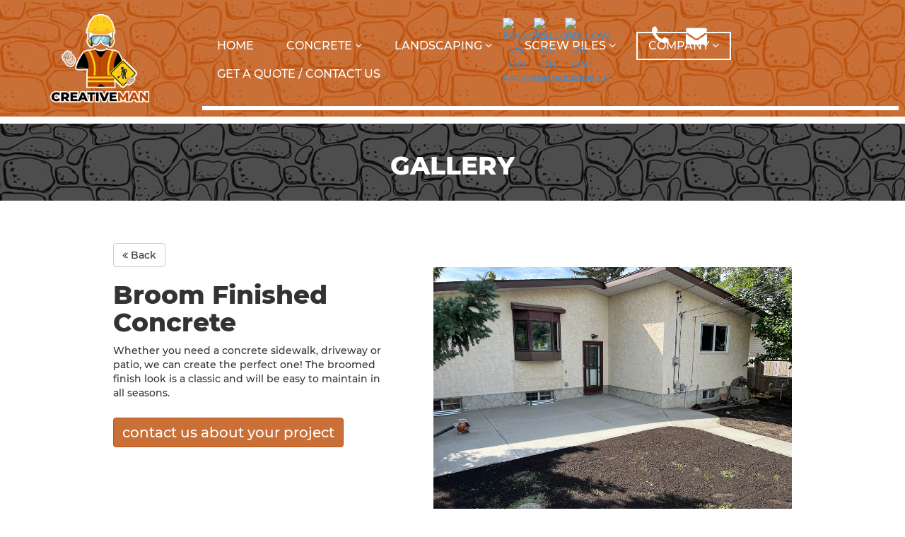

--- FILE ---
content_type: text/html
request_url: https://www.creativeman.ca/view_gallery.asp?gid=5&amp;imageId=125&amp;popup=true
body_size: 15622
content:
<!DOCTYPE html>
		<html dir="ltr" lang="en">
<head>
<meta name="application-name" content="CreativeMan Construction and Landscaping" />
<meta charset="utf-8" />
<title>Broom Finished Concrete</title>
<meta name="viewport" content="width=device-width, initial-scale=1.0" />
<!-- HTML5 shim and Respond.js IE8 support of HTML5 elements and media queries -->
<!-- [if lte IE 9]>
	<script src="SiteBuilderTools/script/bootstrap/3.0.0/html5shiv.js"></script>
	<script src="SiteBuilderTools/script/bootstrap/3.0.0/respond/respond.min.js"></script>
<![endif] -->
<link href="/SiteBuilderTools/css/FontAwesome6.5.2/css/all.min.css" rel="preload" as="style" onload="this.rel='stylesheet'" />
<link rel="styleSheet" href="/css/elements.css" />
<script src="SiteBuilderTools/addons/Blog/script/Blog.js"></script><link rel="styleSheet" href="/SiteBuilderTools/css/addons/gallery.css" />
<link rel="icon" href="/favicon.ico" />
<link rel="author" href="humans.txt" />
<base href="https://www.creativeman.ca/" />
<link rel="canonical" href="https://www.creativeman.ca/view_gallery.asp?gid=5" />
<!-- fb -->
<meta property="og:type" content="website" />
<meta property="og:title" content="Broom Finished Concrete" />
<meta property="og:url" content="https://www.creativeman.ca/view_gallery.asp?gid=5" />
<meta property="og:image" content="https://www.creativeman.ca/images/fb-meta.jpg" />
<meta property="og:description" content="" />
<meta property="og:site_name" content="CreativeMan Construction and Landscaping" />
<script src="scripts/modernizr.js"></script>
<link rel="styleSheet" href="/SiteBuilderTools/css/quicklinks/RoundImage.css" />
<link rel="styleSheet" href="css/quicklink-overwrite.css" />
</head>
<body id="pagetop" class="scrolled"><div id="header">
<div class="navbar-wrapper">
<nav class="navbar navbar-inverse nav-justified" role="navigation">
<a href="/" class="menu-logo" title="CreativeMan Homepage">
<img src="/images/CreativeMan_Logo.png" alt="CreativeMan Logo" title="CreativeMan Logo" />
</a>
<div class="navbar-header">
<button class="navbar-toggle" data-toggle="collapse" data-target=".navbar-collapse">
<span class="sr-only">Toggle navigation</span>
<span class="icon-bar"></span>
<span class="icon-bar"></span>
<span class="icon-bar"></span>
</button>
</div>
<div class="collapse navbar-collapse">
<ul class="nav navbar-nav" id="main-navigation">
<li class="nav_item_1">
<a href="/">Home</a>
</li>
<li class="nav_item_2 dropdown">
<a href="#" class="dropdown-toggle" data-toggle="dropdown" data-hover="dropdown" data-delay="1000" data-close-others="false">Concrete<b class="menuDivider">
<span></span>
<span></span>
<span></span>
<span></span>
</b>
</a>
<ul class="dropdown-menu">
<li class="nav_item_1">
<a href="concrete_finishing">Concrete Finishing</a>
</li>
<li class="nav_item_2">
<a href="stamped-decorative-concrete">Stamped Concrete</a>
</li>
<li class="nav_item_3">
<a href="Edmonton-concrete-finishing">Edmonton Concrete Finishing</a>
</li>
<li class="nav_item_4">
<a href="polyaspartic-floor-coating">Polyaspartic Coatings</a>
</li>
<li class="nav_item_5">
<a href="care_maintenance_broom_finish">Care and Maintenance Broom Finish Concrete</a>
</li>
<li class="nav_item_6">
<a href="care_maintenance_decorative_stamped_concrete">Care and Maintenance Decorative Stamped Concrete</a>
</li>
</ul>
</li>
<li class="nav_item_3 dropdown">
<a href="#" class="dropdown-toggle" data-toggle="dropdown" data-hover="dropdown" data-delay="1000" data-close-others="false">Landscaping<b class="menuDivider">
<span></span>
<span></span>
<span></span>
<span></span>
</b>
</a>
<ul class="dropdown-menu">
<li class="nav_item_1">
<a href="landscaping">Landscaping</a>
</li>
<li class="nav_item_2">
<a href="sod_care_maintenance">Sod Care and Maintenance</a>
</li>
</ul>
</li>
<li class="nav_item_4 dropdown">
<a href="#" class="dropdown-toggle" data-toggle="dropdown" data-hover="dropdown" data-delay="1000" data-close-others="false">Screw Piles<b class="menuDivider">
<span></span>
<span></span>
<span></span>
<span></span>
</b>
</a>
<ul class="dropdown-menu">
<li class="nav_item_1">
<a href="helical-screw-piles">Helical Screw Piles</a>
</li>
</ul>
</li>
<li class="nav_item_6 dropdown active">
<a href="#" class="dropdown-toggle" data-toggle="dropdown" data-hover="dropdown" data-delay="1000" data-close-others="false">Company<b class="menuDivider">
<span></span>
<span></span>
<span></span>
<span></span>
</b>
</a>
<ul class="dropdown-menu">
<li class="nav_item_1">
<a href="about">About</a>
</li>
<li class="nav_item_2">
<a href="FAQs">FAQs</a>
</li>
<li class="nav_item_3 selected active">
<a href="view_gallery.asp">Photo Gallery</a>
</li>
<li class="nav_item_4">
<a href="hiring">Apply for a Job</a>
</li>
<li class="nav_item_5">
<a href="Referral">Referral</a>
</li>
</ul>
</li>
<li class="nav_item_7">
<a href="contact-us">Get a Quote / Contact Us</a>
</li>
<li class="nav-logo navbar-brand">
<a href="/" class="nav-logo--link"></a>
</li>
</ul>
</div>
<div class="social-pages2">
<h3>Find us on social media:</h3>
<br />
<a href="https://www.facebook.com/CreativeManConstruction" target="_blank"><img src="SiteBuilderTools/images/New Social Icons/FB_icon.svg" alt="Follow us on Facebook" title="Follow us on Facebook" /></a>
<a href="https://www.instagram.com/creativeman.ca" target="_blank"><img src="SiteBuilderTools/images/New Social Icons/INSTA_icon.svg" alt="Follow us on Instagram" title="Follow us on Instagram" /></a>
<a href="https://g.page/r/CdLVqvG5oZTAEAE" target="_blank"><img src="SiteBuilderTools/images/New Social Icons/G_icon.svg" alt="Follow us on Google" title="Follow us on Google" /></a>
<span></span>
</div>
<style>
            .phone-area,
            .location-area
            {
                display: none;
                position: absolute;
                background: white;
                border: 1px solid #cdcdcd;
                width: 200px;
                border-radius: 6px;
                left: -50px;
                top: 45px;
                box-shadow: 2px 2px 4px #cdcdcd;
            }
            .phone-area i,
            .location-area i
            {
                margin-right: 10px;
            }
            .phone-area a,
            .location-area a
            {
                color: black;
            }
            .toggle-phone-area,
            .toggle-location-area
            {
                cursor: pointer;
            }
            .ContactLinksBox i
            {
                vertical-align: middle;
            }
        </style>
<div class="ContactLinksBox">
<a title="Call " href="tel:">
<i class="fa fa-phone"></i></a>
<a title="Contact us" href="/contact-us">
<i class="fa fa-envelope"></i>
</a>
<a href="" target="_blank">
<i title="Location" class="fa fa-map-marker"></i>
</a>
<a href="#" id="NativeShareIcon" title="Share this webpage!" share-img="https://www.creativeman.ca/images/fb-meta.jpg" share-title="CreativeMan Construction and Landscaping"><i class="fa-solid fa-share-from-square"></i></a>
</div>
<script>
			function getOS() {
				const userAgent = navigator.userAgent || navigator.vendor || window.opera;
				
				// Windows Phone must come first because its UA also contains "Android"
				if (/windows phone/i.test(userAgent)) {
					return "Windows Phone";
				}
				
				if (/android/i.test(userAgent)) {
					return "Android";
				}
				
				// iOS detection
				if (/iPad|iPhone|iPod/.test(userAgent)) {
					if(!window.MSStream){
						return "iOS";
					}
				}
				
				return "other";
			}
			
			function setShareIcon() {
				const os = getOS();
				var iconElement = document.querySelector('#NativeShareIcon i');

				switch(os) {
					case 'Android':
						iconElement.className = 'fa-solid fa-share-nodes';
						break;
					case 'iOS':
						iconElement.className = 'fa-solid fa-arrow-up-from-bracket';
						break;
					default:
						
						break;
				}
			}
			
			document.addEventListener('DOMContentLoaded', function() {
				setShareIcon();
			});
			
			
		
			document.getElementById('NativeShareIcon').addEventListener('click', async function(e){
				e.preventDefault();
				//navigator share only works with https, SSL certificate, it turns undefined with http.
				let shareTitle = this.getAttribute('share-title');
				if(shareTitle == ""){
					shareTitle = "Web Share";
				}
				
				
				let useragent = navigator.userAgent || navigator.vendor || window.opera;
				
				if (navigator.share) {
					try {
						await navigator.share({
							title: shareTitle,
							text: 'Check out this cool webpage!',
							url: window.location.href,
							//files: [shareImageFile]
						});
						console.log('Successfully shared');
					} catch (error) {
						console.error('Error sharing:', error);
					}
				} else {
					alert('Web Share API is not supported in your browser.');
				}
			});
		</script>
</nav>
</div>
<div id="header-placeholder"></div>
</div>
<div class="container">
</div>
<div class="rock-back">
<h1>Gallery</h1>
</div>
<br />
<br />
<div class="container">
<div id="gallery-area" data-gallerytype="">
<br />
<div id="gallery-images">
<a href="Javascript:window.history.back()" title="" class="btn btn-default"><i class="fa fa-angle-double-left"></i> Back</a>
<br />
<div class="gallery-info">
<div class="row">
<div class="col-md-5">
<h1>Broom Finished Concrete</h1><html xmlns="http://www.w3.org/1999/xhtml"><head></head><body><p>Whether you need a concrete sidewalk, driveway or patio, we can create the perfect one! The broomed finish look is a classic and will be easy to maintain in all seasons.</p></body></html><a href="/contact-us" class="btn btn-orange">contact us about your project</a>
</div>
<div class="col-md-7">
<div class="slider-container">
<ul id="lightSlider">
<a href="images/gallery/Broom-Finished-Concrete/Broom-Finished-Concrete-Backyard-Patio.jpg" data-id="184" title="Broom Finished Concrete Backyard Patio" data-href="view_gallery.asp?gid=5&amp;imageId=184" data-thumb="images/gallery/Broom-Finished-Concrete-thumbs/Broom-Finished-Concrete-Backyard-Patio.jpg">
<img src="images/gallery/Broom-Finished-Concrete/Broom-Finished-Concrete-Backyard-Patio.jpg" title="Broom Finished Concrete Backyard Patio" alt="Broom Finished Concrete Backyard Patio" />
</a>
<a href="images/gallery/Broom-Finished-Concrete/Broom-Finished-Concrete-Broom-Finished-Concrete-Driveway.jpg" data-id="175" title="Broom Finished Concrete Driveway" data-href="view_gallery.asp?gid=5&amp;imageId=175" data-thumb="images/gallery/Broom-Finished-Concrete-thumbs/Broom-Finished-Concrete-Broom-Finished-Concrete-Driveway.jpg">
<img src="images/gallery/Broom-Finished-Concrete/Broom-Finished-Concrete-Broom-Finished-Concrete-Driveway.jpg" title="Broom Finished Concrete Driveway" alt="large concrete driveway" />
</a>
<a href="images/gallery/Broom-Finished-Concrete/Broom-Finished-Concrete-Broom-Finished-Concrete-Purple-Gem.jpg" data-id="164" title="Broom Finished Concrete Purple Gem" data-href="view_gallery.asp?gid=5&amp;imageId=164" data-thumb="images/gallery/Broom-Finished-Concrete-thumbs/Broom-Finished-Concrete-Broom-Finished-Concrete-Purple-Gem.jpg">
<img src="images/gallery/Broom-Finished-Concrete/Broom-Finished-Concrete-Broom-Finished-Concrete-Purple-Gem.jpg" title="Broom Finished Concrete Purple Gem" alt="Broom Finished Concrete Purple Gem" />
</a>
<a href="images/gallery/Broom-Finished-Concrete/Broom-Finished-Concrete-Broom-Finished-Concrete-Purple-Gem-1.jpg" data-id="165" title="Broom Finished Concrete Purple Gem" data-href="view_gallery.asp?gid=5&amp;imageId=165" data-thumb="images/gallery/Broom-Finished-Concrete-thumbs/Broom-Finished-Concrete-Broom-Finished-Concrete-Purple-Gem-1.jpg">
<img src="images/gallery/Broom-Finished-Concrete/Broom-Finished-Concrete-Broom-Finished-Concrete-Purple-Gem-1.jpg" title="Broom Finished Concrete Purple Gem" alt="Broom Finished Concrete Purple Gem" />
</a>
<a href="images/gallery/Broom-Finished-Concrete/Broom-Finished-Concrete-Driveway-extension.jpg" data-id="157" title="Driveway extension" data-href="view_gallery.asp?gid=5&amp;imageId=157" data-thumb="images/gallery/Broom-Finished-Concrete-thumbs/Broom-Finished-Concrete-Driveway-extension.jpg">
<img src="images/gallery/Broom-Finished-Concrete/Broom-Finished-Concrete-Driveway-extension.jpg" title="Driveway extension" alt="Driveway extension" />
</a>
<a href="images/gallery/Broom-Finished-Concrete/Broom-Finished-Concrete-Broom-Finished-Concrete-Stairs.jpg" data-id="176" title="Broom Finished Concrete Stairs" data-href="view_gallery.asp?gid=5&amp;imageId=176" data-thumb="images/gallery/Broom-Finished-Concrete-thumbs/Broom-Finished-Concrete-Broom-Finished-Concrete-Stairs.jpg">
<img src="images/gallery/Broom-Finished-Concrete/Broom-Finished-Concrete-Broom-Finished-Concrete-Stairs.jpg" title="Broom Finished Concrete Stairs" alt="Stairway in concrete" />
</a>
<a href="images/gallery/Broom-Finished-Concrete/Broom-Finished-Concrete-Commercial-curbing.jpg" data-id="158" title="Commercial curbing" data-href="view_gallery.asp?gid=5&amp;imageId=158" data-thumb="images/gallery/Broom-Finished-Concrete-thumbs/Broom-Finished-Concrete-Commercial-curbing.jpg">
<img src="images/gallery/Broom-Finished-Concrete/Broom-Finished-Concrete-Commercial-curbing.jpg" title="Commercial curbing" alt="Commercial curbing" />
</a>
<a href="images/gallery/Broom-Finished-Concrete/Broom-Finished-Concrete-Before-and-After-Sidewalk.jpg" data-id="159" title="Before and After Sidewalk" data-href="view_gallery.asp?gid=5&amp;imageId=159" data-thumb="images/gallery/Broom-Finished-Concrete-thumbs/Broom-Finished-Concrete-Before-and-After-Sidewalk.jpg">
<img src="images/gallery/Broom-Finished-Concrete/Broom-Finished-Concrete-Before-and-After-Sidewalk.jpg" title="Before and After Sidewalk" alt="Before and After Sidewalk" />
</a>
<a href="images/gallery/Broom-Finished-Concrete/Broom-Finished-Concrete-Large-Driveway-0.jpg" data-id="160" title="Large Driveway" data-href="view_gallery.asp?gid=5&amp;imageId=160" data-thumb="images/gallery/Broom-Finished-Concrete-thumbs/Broom-Finished-Concrete-Large-Driveway-0.jpg">
<img src="images/gallery/Broom-Finished-Concrete/Broom-Finished-Concrete-Large-Driveway-0.jpg" title="Large Driveway" alt="Large Driveway" />
</a>
<a href="images/gallery/Broom-Finished-Concrete/Broom-Finished-Concrete-patio-landscaping.jpg" data-id="139" title="Broom-Finished-Concrete-patio-landscaping" data-href="view_gallery.asp?gid=5&amp;imageId=139" data-thumb="images/gallery/Broom-Finished-Concrete-thumbs/Broom-Finished-Concrete-patio-landscaping.jpg">
<img src="images/gallery/Broom-Finished-Concrete/Broom-Finished-Concrete-patio-landscaping.jpg" title="Broom-Finished-Concrete-patio-landscaping" alt="Broom finished concrete patio" />
</a>
<a href="images/gallery/Broom-Finished-Concrete/Broom-Finished-Concrete-ESSO-before.jpg" data-id="124" title="Broom-Finished-Concrete-ESSO-before" data-href="view_gallery.asp?gid=5&amp;imageId=124" data-thumb="images/gallery/Broom-Finished-Concrete-thumbs/Broom-Finished-Concrete-ESSO-before.jpg">
<img src="images/gallery/Broom-Finished-Concrete/Broom-Finished-Concrete-ESSO-before.jpg" title="Broom-Finished-Concrete-ESSO-before" alt="ESSO concrete pour to cover tank replacement" />
</a>
<a href="images/gallery/Broom-Finished-Concrete/Broom-Finished-Concrete-ESSO-2.jpg" data-id="123" title="Broom-Finished-Concrete-ESSO-2" data-href="view_gallery.asp?gid=5&amp;imageId=123" data-thumb="images/gallery/Broom-Finished-Concrete-thumbs/Broom-Finished-Concrete-ESSO-2.jpg">
<img src="images/gallery/Broom-Finished-Concrete/Broom-Finished-Concrete-ESSO-2.jpg" title="Broom-Finished-Concrete-ESSO-2" alt="ESSO concrete pour to cover tank replacement" />
</a>
<a href="images/gallery/Broom-Finished-Concrete/Broom-Finished-Concrete-ESSO-1.jpg" data-id="122" title="Broom-Finished-Concrete-ESSO-1" data-href="view_gallery.asp?gid=5&amp;imageId=122" data-thumb="images/gallery/Broom-Finished-Concrete-thumbs/Broom-Finished-Concrete-ESSO-1.jpg">
<img src="images/gallery/Broom-Finished-Concrete/Broom-Finished-Concrete-ESSO-1.jpg" title="Broom-Finished-Concrete-ESSO-1" alt="ESSO concrete pour to cover tank replacement" />
</a>
<a href="images/gallery/Broom-Finished-Concrete/Broom-Finished-Concrete-Broom-Finished-Concrete-Before-and-After-sidewalk.jpg" data-id="125" title="Broom Finished Concrete Before and After sidewalk" data-href="view_gallery.asp?gid=5&amp;imageId=125" data-thumb="images/gallery/Broom-Finished-Concrete-thumbs/Broom-Finished-Concrete-Broom-Finished-Concrete-Before-and-After-sidewalk.jpg">
<img src="images/gallery/Broom-Finished-Concrete/Broom-Finished-Concrete-Broom-Finished-Concrete-Before-and-After-sidewalk.jpg" title="Broom Finished Concrete Before and After sidewalk" alt="Broom-finished front sidewalk" />
</a>
<a href="images/gallery/Broom-Finished-Concrete/Broom-Finished-Concrete-sidewalk-rounded-corner.jpg" data-id="126" title="Broom Finished Concrete sidewalk rounded corner" data-href="view_gallery.asp?gid=5&amp;imageId=126" data-thumb="images/gallery/Broom-Finished-Concrete-thumbs/Broom-Finished-Concrete-sidewalk-rounded-corner.jpg">
<img src="images/gallery/Broom-Finished-Concrete/Broom-Finished-Concrete-sidewalk-rounded-corner.jpg" title="Broom Finished Concrete sidewalk rounded corner" alt="Broom-finished front sidewalk" />
</a>
<a href="images/gallery/Broom-Finished-Concrete/Broom-Finished-Concrete-Intricate-sidewalk.jpg" data-id="127" title="Broom-Finished-Concrete-Intricate-sidewalk" data-href="view_gallery.asp?gid=5&amp;imageId=127" data-thumb="images/gallery/Broom-Finished-Concrete-thumbs/Broom-Finished-Concrete-Intricate-sidewalk.jpg">
<img src="images/gallery/Broom-Finished-Concrete/Broom-Finished-Concrete-Intricate-sidewalk.jpg" title="Broom-Finished-Concrete-Intricate-sidewalk" alt="Interesting design for concrete sidewalk" />
</a>
<a href="images/gallery/Broom-Finished-Concrete/Broom-Finished-Concrete-drivewayEDM1000x700.jpg" data-id="107" title="Broom-Finished-Concrete-drivewayEDM1000x700" data-href="view_gallery.asp?gid=5&amp;imageId=107" data-thumb="images/gallery/Broom-Finished-Concrete-thumbs/Broom-Finished-Concrete-drivewayEDM1000x700.jpg">
<img src="images/gallery/Broom-Finished-Concrete/Broom-Finished-Concrete-drivewayEDM1000x700.jpg" title="Broom-Finished-Concrete-drivewayEDM1000x700" alt="Broom finished concrete sidewalk and driveway by Creative Man" />
</a>
<a href="images/gallery/Broom-Finished-Concrete/Broom-Finished-Concrete-stair-sidewalk-1000x700.jpg" data-id="108" title="Broom-Finished-Concrete-stair-sidewalk-1000x700" data-href="view_gallery.asp?gid=5&amp;imageId=108" data-thumb="images/gallery/Broom-Finished-Concrete-thumbs/Broom-Finished-Concrete-stair-sidewalk-1000x700.jpg">
<img src="images/gallery/Broom-Finished-Concrete/Broom-Finished-Concrete-stair-sidewalk-1000x700.jpg" title="Broom-Finished-Concrete-stair-sidewalk-1000x700" alt="Broom finished concrete sidewalk and stairs by Creative Man" />
</a>
<a href="images/gallery/Broom-Finished-Concrete/Concrete-Sidewalk-LargeArea-walkway2.jpg" data-id="96" title="Concrete-Sidewalk-LargeArea-walkway2" data-href="view_gallery.asp?gid=5&amp;imageId=96" data-thumb="images/gallery/Broom-Finished-Concrete-thumbs/Concrete-Sidewalk-LargeArea-walkway2.jpg">
<img src="images/gallery/Broom-Finished-Concrete/Concrete-Sidewalk-LargeArea-walkway2.jpg" title="Concrete-Sidewalk-LargeArea-walkway2" alt="Large broom finished concrete sidewalk and patio by Creative Man" />
</a>
<a href="images/gallery/Broom-Finished-Concrete/Concrete-Sidewalk-LargeArea-walkway.jpg" data-id="95" title="Concrete-Sidewalk-LargeArea-walkway" data-href="view_gallery.asp?gid=5&amp;imageId=95" data-thumb="images/gallery/Broom-Finished-Concrete-thumbs/Concrete-Sidewalk-LargeArea-walkway.jpg">
<img src="images/gallery/Broom-Finished-Concrete/Concrete-Sidewalk-LargeArea-walkway.jpg" title="Concrete-Sidewalk-LargeArea-walkway" alt="Broom finished concrete sidewalk by Creative Man" />
</a>
<a href="images/gallery/Broom-Finished-Concrete/Concrete-Sidewalk-Large-walkway-prep.jpg" data-id="94" title="Concrete-Sidewalk-Large-walkway-prep" data-href="view_gallery.asp?gid=5&amp;imageId=94" data-thumb="images/gallery/Broom-Finished-Concrete-thumbs/Concrete-Sidewalk-Large-walkway-prep.jpg">
<img src="images/gallery/Broom-Finished-Concrete/Concrete-Sidewalk-Large-walkway-prep.jpg" title="Concrete-Sidewalk-Large-walkway-prep" alt="Prep for concrete sidewalk by Creative Man" />
</a>
<a href="images/gallery/Broom-Finished-Concrete/Concrete-Sidewalk-raised-walkway.jpg" data-id="98" title="Concrete-Sidewalk-raised-walkway" data-href="view_gallery.asp?gid=5&amp;imageId=98" data-thumb="images/gallery/Broom-Finished-Concrete-thumbs/Concrete-Sidewalk-raised-walkway.jpg">
<img src="images/gallery/Broom-Finished-Concrete/Concrete-Sidewalk-raised-walkway.jpg" title="Concrete-Sidewalk-raised-walkway" alt="Broom finished concrete sidewalk and raised walkway by Creative Man" />
</a>
<a href="images/gallery/Broom-Finished-Concrete/Concrete-Sidewalk-raised-walkway2.jpg" data-id="97" title="Concrete-Sidewalk-raised-walkway2" data-href="view_gallery.asp?gid=5&amp;imageId=97" data-thumb="images/gallery/Broom-Finished-Concrete-thumbs/Concrete-Sidewalk-raised-walkway2.jpg">
<img src="images/gallery/Broom-Finished-Concrete/Concrete-Sidewalk-raised-walkway2.jpg" title="Concrete-Sidewalk-raised-walkway2" alt="Broom finished concrete sidewalk and walkway by Creative Man" />
</a>
<a href="/images/Gallery/Broom-Finished-Concrete/Process-of-concrete-sidewalk-1.jpg" data-id="10" title="Process of concrete sidewalk" data-href="view_gallery.asp?gid=5&amp;imageId=10" data-thumb="images/gallery/Broom-Finished-Concrete-thumbs/Process-of-concrete-sidewalk-1.jpg">
<img src="/images/Gallery/Broom-Finished-Concrete/Process-of-concrete-sidewalk-1.jpg" title="Process of concrete sidewalk" alt="Preparing area for concrete stairs by Creative Man " />
</a>
<a href="/images/Gallery/Broom-Finished-Concrete/Process-of-concrete-sidewalk.jpg" data-id="9" title="Process of concrete sidewalk" data-href="view_gallery.asp?gid=5&amp;imageId=9" data-thumb="images/gallery/Broom-Finished-Concrete-thumbs/Process-of-concrete-sidewalk.jpg">
<img src="/images/Gallery/Broom-Finished-Concrete/Process-of-concrete-sidewalk.jpg" title="Process of concrete sidewalk" alt="Getting ready for concrete by Creative Man" />
</a>
<a href="/images/Gallery/Broom-Finished-Concrete/Process-of-concrete-sidewalk-2.jpg" data-id="14" title="Process of concrete sidewalk" data-href="view_gallery.asp?gid=5&amp;imageId=14" data-thumb="images/gallery/Broom-Finished-Concrete-thumbs/Process-of-concrete-sidewalk-2.jpg">
<img src="/images/Gallery/Broom-Finished-Concrete/Process-of-concrete-sidewalk-2.jpg" title="Process of concrete sidewalk" alt="The process of concrete stairs by Creative Man" />
</a>
<a href="/images/Gallery/Broom-Finished-Concrete/Concrete-poured.jpg" data-id="15" title="Concrete poured" data-href="view_gallery.asp?gid=5&amp;imageId=15" data-thumb="images/gallery/Broom-Finished-Concrete-thumbs/Concrete-poured.jpg">
<img src="/images/Gallery/Broom-Finished-Concrete/Concrete-poured.jpg" title="Concrete poured" alt="Creative Man pouring concrete for the stairs" />
</a>
<a href="images/gallery/Broom-Finished-Concrete/Broom-Finished-Concrete-Broom-Finished-Concrete-Driveways.jpg" data-id="102" title="Broom Finished Concrete Driveways" data-href="view_gallery.asp?gid=5&amp;imageId=102" data-thumb="images/gallery/Broom-Finished-Concrete-thumbs/Broom-Finished-Concrete-Broom-Finished-Concrete-Driveways.jpg">
<img src="images/gallery/Broom-Finished-Concrete/Broom-Finished-Concrete-Broom-Finished-Concrete-Driveways.jpg" title="Broom Finished Concrete Driveways" alt="Broom Finished Concrete Driveways by Creative Man" />
</a>
<a href="images/gallery/Broom-Finished-Concrete/Broom-Finished-Concrete-Broom-Finished-Concrete-Driveways-irregular-shape.jpg" data-id="103" title="Broom Finished Concrete Driveways irregular shape" data-href="view_gallery.asp?gid=5&amp;imageId=103" data-thumb="images/gallery/Broom-Finished-Concrete-thumbs/Broom-Finished-Concrete-Broom-Finished-Concrete-Driveways-irregular-shape.jpg">
<img src="images/gallery/Broom-Finished-Concrete/Broom-Finished-Concrete-Broom-Finished-Concrete-Driveways-irregular-shape.jpg" title="Broom Finished Concrete Driveways irregular shape" alt="Broom finished concrete driveways irregular shape" />
</a>
<a href="images/gallery/Broom-Finished-Concrete/Broom-Finished-Concrete-BrushedConcretePatio.jpg" data-id="111" title="Broom-Finished-Concrete-BrushedConcretePatio" data-href="view_gallery.asp?gid=5&amp;imageId=111" data-thumb="images/gallery/Broom-Finished-Concrete-thumbs/Broom-Finished-Concrete-BrushedConcretePatio.jpg">
<img src="images/gallery/Broom-Finished-Concrete/Broom-Finished-Concrete-BrushedConcretePatio.jpg" title="Broom-Finished-Concrete-BrushedConcretePatio" alt="Broom Finish Concrete Patio" />
</a>
<a href="images/gallery/Broom-Finished-Concrete/Broom-Finished-Concrete-BroomedPatio.jpg" data-id="113" title="Broom-Finished-Concrete-BroomedPatio" data-href="view_gallery.asp?gid=5&amp;imageId=113" data-thumb="images/gallery/Broom-Finished-Concrete-thumbs/Broom-Finished-Concrete-BroomedPatio.jpg">
<img src="images/gallery/Broom-Finished-Concrete/Broom-Finished-Concrete-BroomedPatio.jpg" title="Broom-Finished-Concrete-BroomedPatio" alt="Broom Finished Concrete Patio" />
</a>
<a href="images/gallery/Broom-Finished-Concrete/Broom-Finished-Concrete-concrete-patio-rocks.jpg" data-id="116" title="Broom-Finished-Concrete-concrete-patio-rocks" data-href="view_gallery.asp?gid=5&amp;imageId=116" data-thumb="images/gallery/Broom-Finished-Concrete-thumbs/Broom-Finished-Concrete-concrete-patio-rocks.jpg">
<img src="images/gallery/Broom-Finished-Concrete/Broom-Finished-Concrete-concrete-patio-rocks.jpg" title="Broom-Finished-Concrete-concrete-patio-rocks" alt="broom finished concrete patio" />
</a>
<a href="images/gallery/Broom-Finished-Concrete/Broom-Finished-Concrete-Broom-Finished-Concrete-Patio.jpg" data-id="167" title="Broom Finished Concrete Patio" data-href="view_gallery.asp?gid=5&amp;imageId=167" data-thumb="images/gallery/Broom-Finished-Concrete-thumbs/Broom-Finished-Concrete-Broom-Finished-Concrete-Patio.jpg">
<img src="images/gallery/Broom-Finished-Concrete/Broom-Finished-Concrete-Broom-Finished-Concrete-Patio.jpg" title="Broom Finished Concrete Patio" alt="Broom Finished Concrete Patio" />
</a>
<a href="images/gallery/Broom-Finished-Concrete/Broom-Finished-Concrete-Broom-Finished-Concrete-Small-Patio.jpg" data-id="168" title="Broom Finished Concrete Small Patio" data-href="view_gallery.asp?gid=5&amp;imageId=168" data-thumb="images/gallery/Broom-Finished-Concrete-thumbs/Broom-Finished-Concrete-Broom-Finished-Concrete-Small-Patio.jpg">
<img src="images/gallery/Broom-Finished-Concrete/Broom-Finished-Concrete-Broom-Finished-Concrete-Small-Patio.jpg" title="Broom Finished Concrete Small Patio" alt="Broom Finished Concrete Small Patio" />
</a>
<a href="images/gallery/Broom-Finished-Concrete/Broom-Finished-Concrete-Broom-Finished-Concrete-Patio-.jpg" data-id="179" title="Broom Finished Concrete Patio " data-href="view_gallery.asp?gid=5&amp;imageId=179" data-thumb="images/gallery/Broom-Finished-Concrete-thumbs/Broom-Finished-Concrete-Broom-Finished-Concrete-Patio-.jpg">
<img src="images/gallery/Broom-Finished-Concrete/Broom-Finished-Concrete-Broom-Finished-Concrete-Patio-.jpg" title="Broom Finished Concrete Patio " alt="Broom Finished Concrete Patio " />
</a>
</ul>
</div>
<p></p>
</div>
</div>
</div>
</div>
<br />
<div class="show-gallery">
<div class="overlay"></div>
<span>X</span>
<div class="row">
<div class="col-md-2 go-prev"></div>
<div class="col-md-8"></div>
<div class="col-md-2 go-next"></div>
</div>
<div id="img-show">
<img src="" style="max-width:100%!important;" />
</div>
</div>
<span></span>
</div>
</div>
<div class="social-pages2">
<h3>Find us on social media:</h3>
<br />
<a href="https://www.facebook.com/CreativeManConstruction" target="_blank"><img src="SiteBuilderTools/images/New Social Icons/FB_icon.svg" alt="Follow us on Facebook" title="Follow us on Facebook" /></a>
<a href="https://www.instagram.com/creativeman.ca" target="_blank"><img src="SiteBuilderTools/images/New Social Icons/INSTA_icon.svg" alt="Follow us on Instagram" title="Follow us on Instagram" /></a>
<a href="https://g.page/r/CdLVqvG5oZTAEAE" target="_blank"><img src="SiteBuilderTools/images/New Social Icons/G_icon.svg" alt="Follow us on Google" title="Follow us on Google" /></a>
<span></span>
</div>
<div class="testimonial-header">
<h2>WHAT OUR CLIENTS SAY...</h2>
</div>
<div style="position:relative">
<link rel="stylesheet" href="/SiteBuilderTools/css/addons/testimonial.css" />
<link rel="stylesheet" href="/SiteBuilderTools/css/owl.carousel.min.css" />
<style>
		.modal-window{position:fixed;background-color:rgba(0,0,0,.8);top:0;right:0;bottom:0;left:0;z-index:999;display:none;-webkit-transition:all .3s;transition:all .3s}.testimonial-popup{position:fixed;top:50%;transform:translateY(-50%);background:#fff;width:630px;max-width:100%;margin:auto;border-radius:5px;display:none;z-index:9999;left:0;right:0;padding:30px}.modal-window:target{visibility:visible;opacity:1;pointer-events:auto}.modal-window&gt;div{width:400px;position:absolute;top:50%;left:50%;-webkit-transform:translate(-50%,-50%);transform:translate(-50%,-50%);padding:2em;background:#fff}.modal-window header{font-weight:700}.modal-window h1{font-size:150%;margin:0 0 15px}.modal-close{color:#aaa;line-height:50px;font-size:80%;position:absolute;right:0;text-align:center;top:0;width:70px;text-decoration:none}.modal-close:hover{color:#000}
	</style>
<script src="/SiteBuilderTools/script/jquery-3.4.1.min.js"></script>
<script>
	  $(document).ready(function(){
		  $.getScript( "/SiteBuilderTools/js/owl.carousel.min.js" )
			  .done(function( script, textStatus ) {
				$(".owl-carousel").owlCarousel({
				  nav: true,
				  loop: true,
				  autoplay:true,
				  autoplayTimeout:5000,
				  autoplayHoverPause:true,
				  margin:10,
				  responsiveClass:true,
				  responsive:{
					0:{
					  items:1
					},
					960:{
					  items:3
					}
				  }
				});

				$( ".owl-prev").html('<i class="fa fa-arrow-circle-left"></i>');
				$( ".owl-next").html('<i class="fa fa-arrow-circle-right"></i>');
			  })
			  .fail(function( jqxhr, settings, exception ) {
				
			});

		$(document).on("click", ".testimonial" ,function(){
			var popupInfo = $(this).find("#pop-up-info");
			var header = popupInfo.data("title");
			var content = popupInfo.data("content");
			var cite = popupInfo.data("name");

			$("#testi-header").html(header);
			$("#testi-content").html(content);
			$("#testi-cite").html(cite);

			$("#open-modal, .testimonial-popup").fadeIn();
		})

		$(document).on("click", "#open-modal", function(){
			$("#open-modal, .testimonial-popup").fadeOut();
		})
	  });
	</script>
<div id="open-modal" class="modal-window">
<a title="Close" class="modal-close">Close</a>
</div>
<div class="testimonial-popup">
<blockquote>
<i id="testi-header"></i>
<br />
<br />
<span id="testi-content"></span>
</blockquote>
<div class="test-name">
<span></span>
<cite id="testi-cite"></cite>
</div>
</div>
<div id="leave-testimonial-button">
<a href="/testimonial-form" target="_blank"><small>Please add your own feedback rating</small></a>
</div>
<div class="testimonial-section">
<div class="inner-width">
<div class="slides owl-carousel owl-nav">
<div class="testimonial">
<div class="test-info">
<input type="hidden" id="pop-up-info" data-content="We had CreativeMan build our large below ground stamped concrete patio for our walkout basement. The designed and built retaining walls, steps, sidewalk, stamped concrete flooring, vegetable garden area and two feature areas with shrubs and a waterfall pond. We are very pleased with the result and price. They also created a garden area beside our front door with a retaining wall, shrubs and limestone fill. " data-title="Below Ground Stamped Concrete Patio for Walkout Basement" data-name="Grace" data-location="Nisku County, Alberta" />
<blockquote><i>Below Ground Stamped Concrete Patio for Walkout Basement</i>
<br />
<span class="blockquote-content">We had CreativeMan build our large below ground stamped concrete patio for our walkout basement. The designed and built retaining walls, steps, sidewalk, stamped concrete flooring, vegetable garden area and two feature areas with shrubs and a waterfall pond. We are very pleased with the result and price. They also created a garden area beside our front door with a retaining wall, shrubs and limestone fill. </span>
<br />
<br />
</blockquote>
<div class="test-name"><span></span>
<cite>- Grace (Nisku County, Alberta)</cite></div>
</div>
</div>
<div class="testimonial">
<div class="test-info">
<input type="hidden" id="pop-up-info" data-content="Did a nice clean job for a fair price" data-title="Concrete replacement" data-name="HJay" data-location="Edmonton, Alberta" />
<blockquote><i>Concrete replacement</i>
<br />
<span class="blockquote-content">Did a nice clean job for a fair price</span>
<br />
<br />
</blockquote>
<div class="test-name"><span></span>
<cite>- HJay (Edmonton, Alberta)</cite></div>
</div>
</div>
<div class="testimonial">
<div class="test-info">
<input type="hidden" id="pop-up-info" data-content="Thanks Mike, Scott, Tim, Jon &amp; Connor. Mike leads his team with exemplary work habits, a straightforward honest approach, and a wealth of knowledge. Our difficult slope became a lovely tiered yard with an almost flat lawn,  an edible garden, and large borders for trees and shrubs. We couldn't be happier. I will update in a year to report on how everything is holding up. Very creative and good value for money." data-title="Final Grading, Allan Block Retaining Walls, Aluminum Edging, Sprinkler System" data-name="Lil Y." data-location="Edmonton, AB" />
<blockquote><i>Final Grading, Allan Block Retaining Walls, Aluminum Edging, Sprinkler System</i>
<br />
<span class="blockquote-content">Thanks Mike, Scott, Tim, Jon &amp; Connor. Mike leads his team with exemplary work habits, a straightforward honest approach, and a wealth of knowledge. Our difficult slope became a lovely tiered yard with an almost flat lawn,  an edible garden, and large borders for trees and shrubs. We couldn't be happier. I will update in a year to report on how everything is holding up. Very creative and good value for money.</span>
<br />
<br />
</blockquote>
<div class="test-name"><span></span>
<cite>- Lil Y. (Edmonton, AB)</cite></div>
</div>
</div>
<div class="testimonial">
<div class="test-info">
<input type="hidden" id="pop-up-info" data-content="Very professional and flawless work." data-title="Concrete sidewalk " data-name="Bob F." data-location="Beaumont " />
<blockquote><i>Concrete sidewalk </i>
<br />
<span class="blockquote-content">Very professional and flawless work.</span>
<br />
<br />
</blockquote>
<div class="test-name"><span></span>
<cite>- Bob F. (Beaumont )</cite></div>
</div>
</div>
<div class="testimonial">
<div class="test-info">
<input type="hidden" id="pop-up-info" data-content="In addition to our new concrete sidewalks and patio, they did landscape design as well. Awesome job! Hard workers! We would highly recommend their services. Provide shrubs. Did a beautiful curbing along the shrubs. Also built gates and put in gate posts." data-title="Landscaping, concrete curbing, gates" data-name="Gloria" data-location="Beaumont, AB" />
<blockquote><i>Landscaping, concrete curbing, gates</i>
<br />
<span class="blockquote-content">In addition to our new concrete sidewalks and patio, they did landscape design as well. Awesome job! Hard workers! We would highly recommend their services. Provide shrubs. Did a beautiful curbing along the shrubs. Also built gates and put in gate posts.</span>
<br />
<br />
</blockquote>
<div class="test-name"><span></span>
<cite>- Gloria (Beaumont, AB)</cite></div>
</div>
</div>
<div class="testimonial">
<div class="test-info">
<input type="hidden" id="pop-up-info" data-content="I contacted Mike and we discussed a plan. Mike helped us out with some really good suggestions. We had a patio poured with the stamped concrete. All the flower beds with formed concrete. We had sod laid in the front and a flower bed in back. We are happy with the outcome and would not hesitate to recommend these guys. The best thing was the communication throughout the project." data-title="Full yard reconstruction" data-name="Al" data-location="Edmonton, AB" />
<blockquote><i>Full yard reconstruction</i>
<br />
<span class="blockquote-content">I contacted Mike and we discussed a plan. Mike helped us out with some really good suggestions. We had a patio poured with the stamped concrete. All the flower beds with formed concrete. We had sod laid in the front and a flower bed in back. We are happy with the outcome and would not hesitate to recommend these guys. The best thing was the communication throughout the project.</span>
<br />
<br />
</blockquote>
<div class="test-name"><span></span>
<cite>- Al (Edmonton, AB)</cite></div>
</div>
</div>
<div class="testimonial">
<div class="test-info">
<input type="hidden" id="pop-up-info" data-content="My wife and I had plans to have some concrete work done in our yard. Had gotten a few quotes very early on this summer. We made the decision to go with a certain contractor. Got the royal run around with them and they never did show up. My wife had gotten a recommendation from a coworker that uses CreativeMan in their construction business. We contacted them, sent them the previous quote from the contractor that didn’t show up and we got a price. 1) They showed up when they said they would. 2) They worked very diligently to get the work done (including the clean up and landscaping around the completed areas) and the staff were really good to work with. Knowledgeable and friendly and were not afraid to answer our questions before and during the process. 3) The completed job turned out amazing and we were very happy with the work the “Creativeman Team” had done for us. I would highly recommend them for any concrete work." data-title="&quot;Really good to work with.&quot;" data-name="Aaron H." data-location="Edmonton, AB" />
<blockquote><i>"Really good to work with."</i>
<br />
<span class="blockquote-content">My wife and I had plans to have some concrete work done in our yard. Had gotten a few quotes very early on this summer. We made the decision to go with a certain contractor. Got the royal run around with them and they never did show up. My wife had gotten a recommendation from a coworker that uses CreativeMan in their construction business. We contacted them, sent them the previous quote from the contractor that didn’t show up and we got a price.<span class="dots">...</span>
</span>
<br />
<br />
</blockquote>
<div class="test-name"><span></span>
<cite>- Aaron H. (Edmonton, AB)</cite></div>
</div>
</div>
<div class="testimonial">
<div class="test-info">
<input type="hidden" id="pop-up-info" data-content="Very pleased with the new concrete pad by the team at Creative Man! From the time we got the quote done to the day it took the crew to complete the job, everything was done quickly &amp; efficiently. Thank you!" data-title="Concrete pad for shed" data-name="Elsie" data-location="Beaumont" />
<blockquote><i>Concrete pad for shed</i>
<br />
<span class="blockquote-content">Very pleased with the new concrete pad by the team at Creative Man! From the time we got the quote done to the day it took the crew to complete the job, everything was done quickly &amp; efficiently. Thank you!</span>
<br />
<br />
</blockquote>
<div class="test-name"><span></span>
<cite>- Elsie (Beaumont)</cite></div>
</div>
</div>
<div class="testimonial">
<div class="test-info">
<input type="hidden" id="pop-up-info" data-content="I contacted Creative Man for a quote on a concrete pad for our backyard and within 24hrs I received a call back to schedule an on-site quote. Mike helped guide us in the right direction to help us stay within our budget. His team was not only hard working but very personable, friendly and cleaned up after the job was complete (which does not often happen with contractors in my experience.) I would 100% recommend them for any of your landscaping needs!" data-title="&quot;Fantastic work at a fair price&quot;" data-name="Sasha" data-location="Leduc" />
<blockquote><i>"Fantastic work at a fair price"</i>
<br />
<span class="blockquote-content">I contacted Creative Man for a quote on a concrete pad for our backyard and within 24hrs I received a call back to schedule an on-site quote. Mike helped guide us in the right direction to help us stay within our budget. His team was not only hard working but very personable, friendly and cleaned up after the job was complete (which does not often happen with contractors in my experience.) I would 100% recommend them for any of your landscaping n<span class="dots">...</span>
</span>
<br />
<br />
</blockquote>
<div class="test-name"><span></span>
<cite>- Sasha (Leduc)</cite></div>
</div>
</div>
<div class="testimonial">
<div class="test-info">
<input type="hidden" id="pop-up-info" data-content="We needed our patio stones to be regraded and re-set.  We had a short time line and a limited budget. Mike worked with us and the job was completed on time and on budget. Overall we are very happy with the results and will look to use Creativeman for some future projects." data-title="&quot;Overall, very happy&quot;" data-name="John" data-location="Leduc" />
<blockquote><i>"Overall, very happy"</i>
<br />
<span class="blockquote-content">We needed our patio stones to be regraded and re-set.  We had a short time line and a limited budget. Mike worked with us and the job was completed on time and on budget. Overall we are very happy with the results and will look to use Creativeman for some future projects.</span>
<br />
<br />
</blockquote>
<div class="test-name"><span></span>
<cite>- John (Leduc)</cite></div>
</div>
</div>
<div class="testimonial">
<div class="test-info">
<input type="hidden" id="pop-up-info" data-content="Nothing but praise for the concrete work they completed. Very easy to talk to and a reasonable price. I will use them again, should the need arise." data-title="&quot;I will use them again&quot;" data-name="Kent G." data-location="Leduc" />
<blockquote><i>"I will use them again"</i>
<br />
<span class="blockquote-content">Nothing but praise for the concrete work they completed. Very easy to talk to and a reasonable price. I will use them again, should the need arise.</span>
<br />
<br />
</blockquote>
<div class="test-name"><span></span>
<cite>- Kent G. (Leduc)</cite></div>
</div>
</div>
<div class="testimonial">
<div class="test-info">
<input type="hidden" id="pop-up-info" data-content="Had our entire backyard redone by the Creative Man team. Everything from colored and stamped concrete, brushed sidewalks and landscaping rock. Hit a few underground surprises along the way and was no delay at all. We love our new space! Thanks guys! " data-title="&quot;Amazing work&quot;" data-name="Frank" data-location="Leduc" />
<blockquote><i>"Amazing work"</i>
<br />
<span class="blockquote-content">Had our entire backyard redone by the Creative Man team. Everything from colored and stamped concrete, brushed sidewalks and landscaping rock. Hit a few underground surprises along the way and was no delay at all. We love our new space! Thanks guys! </span>
<br />
<br />
</blockquote>
<div class="test-name"><span></span>
<cite>- Frank (Leduc)</cite></div>
</div>
</div>
<div class="testimonial">
<div class="test-info">
<input type="hidden" id="pop-up-info" data-content="Mike and his team did an exceptional job pouring a new concrete patio and landscaping our backyard. Not only did he work within our budget, but he also answered multiple questions to help find alternative solutions and provide us with the backyard that suited our space. Reliable, quick and efficient - would recommend for any landscaping needs!" data-title="&quot;Exceptional job&quot;" data-name="Alicia P." data-location="Edmonton, AB" />
<blockquote><i>"Exceptional job"</i>
<br />
<span class="blockquote-content">Mike and his team did an exceptional job pouring a new concrete patio and landscaping our backyard. Not only did he work within our budget, but he also answered multiple questions to help find alternative solutions and provide us with the backyard that suited our space. Reliable, quick and efficient - would recommend for any landscaping needs!</span>
<br />
<br />
</blockquote>
<div class="test-name"><span></span>
<cite>- Alicia P. (Edmonton, AB)</cite></div>
</div>
</div>
<div class="testimonial">
<div class="test-info">
<input type="hidden" id="pop-up-info" data-content="This is one of my first projects with Mike from CreativeMan. They did pour a concrete slab on grade for me, on a 8plex apartment building in Fort Saskatchewan. Great contractor and team to work with, very professional correspondence, good quality product and a competitive price. I can highly recommend Mike and his crew." data-title="&quot;Very professional&quot;" data-name="Christof U." data-location="Fort Saskatchewan, AB" />
<blockquote><i>"Very professional"</i>
<br />
<span class="blockquote-content">This is one of my first projects with Mike from CreativeMan. They did pour a concrete slab on grade for me, on a 8plex apartment building in Fort Saskatchewan. Great contractor and team to work with, very professional correspondence, good quality product and a competitive price. I can highly recommend Mike and his crew.</span>
<br />
<br />
</blockquote>
<div class="test-name"><span></span>
<cite>- Christof U. (Fort Saskatchewan, AB)</cite></div>
</div>
</div>
<div class="testimonial">
<div class="test-info">
<input type="hidden" id="pop-up-info" data-content="The CreativeMan team is absolutely wonderful. Mike was very patient after we changed our ideas a couple times, and he had a great idea of how to tie in the sidewalk to the patio. Once a solid plan was in place, he continued to consult us on more ideas or changes that would benefit the drainage in our yard. Great communication, great work. We will be using CreativeMan for any future projects we may have! " data-title="Great work on our new concrete patio and sidewalks!" data-name="Tayler E" data-location="Leduc, AB" />
<blockquote><i>Great work on our new concrete patio and sidewalks!</i>
<br />
<span class="blockquote-content">The CreativeMan team is absolutely wonderful. Mike was very patient after we changed our ideas a couple times, and he had a great idea of how to tie in the sidewalk to the patio. Once a solid plan was in place, he continued to consult us on more ideas or changes that would benefit the drainage in our yard. Great communication, great work. We will be using CreativeMan for any future projects we may have! </span>
<br />
<br />
</blockquote>
<div class="test-name"><span></span>
<cite>- Tayler E (Leduc, AB)</cite></div>
</div>
</div>
<div class="testimonial">
<div class="test-info">
<input type="hidden" id="pop-up-info" data-content="We are very happy with the work on our concrete patio.  We thank the crew and Mike for the professional work.  The crew was very knowledge and very helpful.  Mike was great in helping to find the correct fit.  We thought the price was very fair for the amount of work required.  Thank you again. " data-title="Great Concrete Patio" data-name="Laurie Sim" data-location="Leduc" />
<blockquote><i>Great Concrete Patio</i>
<br />
<span class="blockquote-content">We are very happy with the work on our concrete patio.  We thank the crew and Mike for the professional work.  The crew was very knowledge and very helpful.  Mike was great in helping to find the correct fit.  We thought the price was very fair for the amount of work required.  Thank you again. </span>
<br />
<br />
</blockquote>
<div class="test-name"><span></span>
<cite>- Laurie Sim (Leduc)</cite></div>
</div>
</div>
</div>
</div>
</div>
</div>
<br />
<footer>
<div class="row no-gutters flex-footer">
<div class="col-md-4"></div>
<div class="col-md-4 center">
<a href="/" title="CreativeMan Homepage">
<img src="/images/CreativeMan_Logo.png" alt="CreativeMan Logo" title="CreativeMan Logo" />
</a>
<h2>LEDUC AND AREA</h2>
<a class="designed-link" href="https://www.creative101.ca/">Site Designed by Creative101</a>
</div>
<div class="col-md-3">
<link href="/SiteBuilderTools/css/FontAwesome4.7/font-awesome.min.css" rel="stylesheet" />
<style>
		footer {z-index: 10000;}
		#EditFloat{position: fixed;top: 70px;right: 25px;line-height: 1.5;text-align: center;background: #231f20;font-size: 20px;box-shadow: 0 0 2px 1px white;overflow: hidden;transition-duration: .1s;z-index: 10000;}
		#adminPreviousNextPages{position: fixed;top: 105px;right: 25px;margin-top: 10px;padding: 0px 0;text-align: center;background: #231f20;font-size: 20px; box-shadow: 0 0 2px 1px white;z-index: 10000;padding: 8px 3px;border-radius:100%;line-height: 1.2;}

		div#EditFloat:hover{background: black;box-shadow: 0 0 1px 2px #484848;transition-duration: .15s;}

		#EditFloat a, #EditFloat a:link, #EditFloat a:hover{text-decoration: none; color: white !important;}
		#adminPreviousNextPages a, #adminPreviousNextPages a:link, #adminPreviousNextPages a:hover{padding: 0;text-decoration: none; color: white !important;}

		#EditFloat {padding: 3px 10px;border-radius:100%;}
		#EditFloat:hover {border-radius: 10px;}
		#EditFloat span {opacity: 0;transition: 0.25s;font-size: 0;}
		#EditFloat:hover span {opacity: 1;visibility:visible;font-size:inherit;margin-left:5px;}
		#EditFloat .fas {margin:0;}
		#adminPreviousNextPages:hover {border-radius:10px;}
		#adminPreviousNextPages .admin-hidden {opacity: 0;transition: 0.25s;font-size: 0;}
		#adminPreviousNextPages:hover .admin-hidden {opacity: 1;visibility:visible;font-size:inherit;padding: 15px 3px;}

		@media (max-width: 767px) {#EditFloat{display: none;}#adminPreviousNextPages{display: none;}}

	</style>
<div class="adminLinks">
<a href="/admin.asp" rel="nofollow" title="logon" id="AdminLogonLink">logon</a><span style="color:white">|</span>
<a href="admin.asp?admin/webmail" rel="nofollow" title="webmail" id="WebMailLink" onclick="window.open(this.href); return false;">webmail</a><span style="color:white">|</span>
<a href="/sitemap.asp">site map</a><span style="color:white">|</span>
<a href="/privacy-policy">privacy policy</a><span style="color:white">|</span><a href="/Timesheet.aspx">Timesheet</a>
</div>
</div>
<div class="col-md-1"></div>
</div>
</footer>
<noscript>
<div class="red noscript">
<p class="warning">WARNING:</p>
<p>You currently have Javascript disabled. For the best viewing experience we recommend that you enable it in your browser's options.</p>
</div>
</noscript>
<script src="//ajax.googleapis.com/ajax/libs/jquery/1.10.2/jquery.min.js"></script>
<script src="/SiteBuilderTools/script/lazysizes.min.js"></script>
<link rel="stylesheet" href="/SiteBuilderTools/addons/Gallery/gallery3.css" />
<script src="/SiteBuilderTools/addons/Gallery/gallery3.js"></script>
<script src="/SiteBuilderTools/script/lightslider.js" type="text/javascript"></script>
<script>
			$("#lightSlider").lightSlider({gallery:!0,item:1,loop:!0,slideMargin:0,thumbItem:8,auto:!0,pause:5e3,mode:"fade"}),$("#lightSlider").lightGallery();
		</script>
<script>
		$(document).ready(function(){
			$(".ContactLinksBox").append("<a href='timesheet.aspx' class='timesheet-icon' title='timesheet'><i class='fa fa-clock'></></a>");


			$("input[type=radio][name=intention]").change(function() {
			if (this.value == 'Apply for job') {

				$("#Company").fadeOut();
				$("label[for='Company']").fadeOut();
				if($('.accordion').is(':visible')){
					$(".accordion").fadeOut();
				}
				$(".job-part").fadeIn();
				$("label[for='Message']").text("Tell us about your concrete experience *");    
				$("label[for='Upload0']").text("Attach your resume:");
				
				$("input[name='MAILSUBJECT']").val("Job Application");
			}
			else if (this.value == 'Contact Us') {

				if(!$('#Company').is(':visible'))
				{
				$("#Company").fadeIn();
				$("label[for='Company']").fadeIn();
				}
				if($('.accordion').is(':visible')){
					$(".accordion").fadeOut();
				}
				if($(".job-part").is(':visible')){
				$(".job-part").fadeOut();
				}
				$("label[for='Message']").text("Send us a message *");
				$("label[for='Upload0']").text("Attach a file.");

				$("input[name='MAILSUBJECT']").val("Contact Us");

			}else if(this.value == 'Request a quote'){

				if(!$('#Company').is(':visible'))
				{
				$("#Company").fadeIn();
				$("label[for='Company']").fadeIn();
				}
				if(!$('.accordion').is(':visible')){
				$(".accordion").fadeIn();
				
				}
				if($(".job-part").is(':visible')){
				$(".job-part").fadeOut();
				}
				$("label[for='Message']").text("Send us a message or tell us about your project *");
				$("label[for='Upload0']").text("Attach a file.");
				
				$("input[name='MAILSUBJECT']").val("Quote Request");
			}
		});

			if(window.location.pathname == "/stamped-decorative-concrete"){
				$('.clickablethumbnail').click(function(){
					$('.modal-body').empty();
					
					$(this.innerHTML).appendTo('.modal-body');
					$('#myModal').modal('show');
				});
		}
		});


			function setMenu()
			{
			var body = document.querySelectorAll("body")[0];
			var header = document.getElementById("header");
			var scrollY = document.documentElement.scrollTop;
			scrollY = (scrollY < document.body.scrollTop)? document.body.scrollTop : scrollY;
			var height = 0;
			height = (header != null)? (height + header.offsetHeight) : (height + 0);
			if (body != null)
			{
				
			}

			}//end setMenu

			window.addEventListener("load", function()
			{
				setMenu();
				document.addEventListener("scroll", setMenu);
			});

			$("input[name='SourcePage']").val(location.pathname.replace("/", ""))
		</script>
<script>
		loadscripts=function(arr){
			!function(e,t,r){function n(){for(;d[0]&&"loaded"==d[0][f];)c=d.shift(),c[o]=!i.parentNode.insertBefore(c,i)}for(var s,a,c,d=[],i=e.scripts[0],o="onreadystatechange",f="readyState";s=r.shift();)a=e.createElement(t),"async"in i?(a.async=!1,e.head.appendChild(a)):i[f]?(d.push(a),a[o]=n):e.write("<"+t+' src="'+s+'" defer></'+t+">"),a.src=s}(document,"script",arr)
		};
		if(parseInt($(window).width()) < 1281){
			$(".play-btn").show();
			$(".wistia_responsive_padding").css("background-image","url(/images/Homepage/Thumb-image-for-mobile-vid.jpg)").css("background-size","cover")
			$(document).on('click', '.play-btn', function(event){
			var cont=$(this);
			cont.css({'opacity':0});
			loadscripts(["//fast.wistia.com/embed/medias/d2zc20e918.jsonp","//fast.wistia.com/assets/external/E-v1.js"]);
			//loadscripts(["//fast.wistia.com/assets/external/E-v1.js"]);
			setTimeout(function(){
				cont.fadeOut(500, function() {
				$(this).parent().find('.video-player').fadeIn(300)
				})
			}, 2000)
			});
			// this one is loaded instead of video json
			/*var VIDEO_ID='d2zc20e918'; //you might not need caps in your code
			window._wq = window._wq || [];
				_wq.push({
				id: VIDEO_ID,
				options: {
				videoFoam: true,
				autoPlay: true
				}
			});*/
		}else{
			loadscripts(["//fast.wistia.com/embed/medias/d2zc20e918.jsonp","//fast.wistia.com/assets/external/E-v1.js"]);
		}


		</script>
<script>
		function downloadJSAtOnload() {

		var scripts = ['SiteBuilderTools/script/page.js', 'SiteBuilderTools/script/form.js'];
			for (var i in scripts) {
				var element = document.createElement("script");
				element.src = scripts[i];
				document.body.appendChild(element);
			}
		}
		if (window.addEventListener)
		window.addEventListener("load", downloadJSAtOnload, false);
		else if (window.attachEvent)
		window.attachEvent("onload", downloadJSAtOnload);
		else window.onload = downloadJSAtOnload;
	</script>
<script>
    $(document).ready(function(){
      if(window.location.hash.includes("#review")){
          $('html, body').animate({scrollTop: $(".social-review").offset().top - $(".navbar-wrapper").height()+200}, 500);
      }
    });
  </script>
<script type="application/ld+json">
	{
		"@context": "http://schema.org",
		"@type": "Organization",
		"name": "CreativeMan Construction Concrete and Landscaping",
		"telephone": "",
		"url": "",
		"address" : {
		"@type" : "PostalAddress",
		"streetAddress" : "",
		"addressLocality" : "",
		"addressCountry" : "Canada",
		"postalCode" : ""
		},
		"image": [{
		"@type": "ImageObject",
		"url": "https://www.creativeman.ca/images/fb-meta.jpg"
		}]
	}

	</script>
<script src="//netdna.bootstrapcdn.com/bootstrap/3.1.0/js/bootstrap.min.js"></script>
<script>window.jQuery || document.write('<script src="/SiteBuilderTools/script/bootstrap/bootstrap-3.1.0.min.js"><\/script>')</script>
<script>
    var sc_project=12501009;
    var sc_invisible=1;
    var sc_security="8977f482";
    var scJsHost = (("https:" == document.location.protocol) ?
    "https://secure." : "http://www.");
    var newScript=document.createElement("script");newScript.async=true;newScript.src=scJsHost+"statcounter.com/counter/counter_xhtml.js";document.body.appendChild(newScript);
  </script>
<script>
		var gtagScript=document.createElement("script");
		gtagScript.async=true;
		gtagScript.src="https://www.googletagmanager.com/gtag/js?id=G-QS0PL1VEDR";
		document.body.appendChild(gtagScript);
	</script>
<script>
		window.dataLayer = window.dataLayer || [];
		function gtag(){dataLayer.push(arguments);}
		gtag('js', new Date());

		gtag('config', 'G-QS0PL1VEDR');
	</script>
</body>
</html>


--- FILE ---
content_type: text/css
request_url: https://www.creativeman.ca/css/quicklink-overwrite.css
body_size: 210
content:
.QuickLinksArea.RoundImage .QuickLink{vertical-align:bottom;transition-duration:.2s}.QuickLinksArea.RoundImage .QuickLink:hover div{background:#fff !important}.QuickLinksArea.RoundImage .QuickLink:hover div h2{background:#bd4c06;color:#fff !important}.QuickLinksArea.RoundImage .QuickLink img{width:auto;height:auto;border-radius:0}.QuickLinksArea.RoundImage .QuickLink h2{text-transform:uppercase;max-width:initial;display:inline-block;border:3px solid #bd4c36;padding:5px;font-size:25px}.QuickLinksArea.RoundImage .QuickLink i{display:none}.QuickLinksArea.RoundImage .QuickLink p{font-size:18px;margin-top:15px}/*# sourceMappingURL=quicklink-overwrite.css.map */
